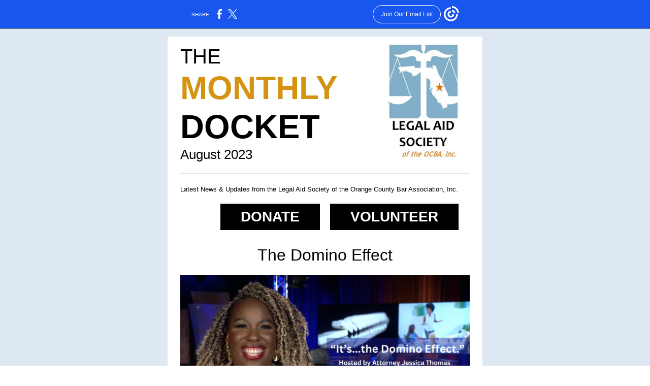

--- FILE ---
content_type: text/html; charset=utf-8
request_url: https://myemail.constantcontact.com/Latest-News---Updates-from-The-Legal-Aid-Society.html?soid=1137963473824&aid=G6cHd8IhIXo
body_size: 10370
content:
<!DOCTYPE html><html xmlns:fb="https://www.facebook.com/2008/fbml" lang="en-US"><head><meta property="og:title" content="Latest News &amp; Updates from The Legal Aid Society"><meta property="og:site_name" content="Legal Aid Society of the Orange County Bar Association, Inc."><meta property="og:type" content="article"><meta property="og:image" content="https://files.constantcontact.com/0ab98e3f801/9e8f3620-b217-41ed-9a21-0ce4bb60246f.png?rdr=true"><meta property="og:image" content="https://files.constantcontact.com/0ab98e3f801/248036ea-a187-4d30-a8d3-822771f4468b.png?rdr=true"><meta property="og:image" content="https://files.constantcontact.com/0ab98e3f801/bff17e13-a3bc-448f-8f75-6a1ad367cff8.png?rdr=true"><meta property="og:image" content="https://files.constantcontact.com/0ab98e3f801/bbd5765b-5f44-4745-a80e-bbfc2a42a794.png?rdr=true"><meta property="og:image" content="https://files.constantcontact.com/0ab98e3f801/04bf0f92-512c-4633-9a47-9ed7603e22d1.png?rdr=true"><meta property="og:image" content="https://files.constantcontact.com/0ab98e3f801/fcb4d1d3-56f0-411e-9790-6293351e9885.png?rdr=true"><meta property="og:image" content="https://files.constantcontact.com/0ab98e3f801/67b43226-890d-449d-8619-c63e799286f4.png?rdr=true"><meta property="og:image" content="https://files.constantcontact.com/0ab98e3f801/75dd944a-a1c1-4692-af0d-952ea08f2f1f.png?rdr=true"><meta property="og:image" content="https://files.constantcontact.com/0ab98e3f801/0d324102-2c7d-4bf7-8ba0-c3a677f8cfa0.png?rdr=true"><meta property="og:image" content="https://files.constantcontact.com/0ab98e3f801/d13415f9-2251-4e54-bc9a-fe4531495376.png?rdr=true"><meta property="og:image" content="https://files.constantcontact.com/0ab98e3f801/abd3597e-ea66-464a-a94e-968f880092c2.png?rdr=true"><meta property="og:image" content="https://files.constantcontact.com/0ab98e3f801/ca67e444-6c4d-47b1-a71c-9f446f3dc021.png?rdr=true"><meta property="og:image" content="https://files.constantcontact.com/0ab98e3f801/44d4ffa2-9d21-4759-a53a-6a28eac95f60.png?rdr=true"><meta property="og:image" content="https://imgssl.constantcontact.com/letters/images/1101116784221/S.gif"><meta property="og:image" content="https://imgssl.constantcontact.com/letters/images/1101116784221/S.gif"><meta property="og:image" content="https://imgssl.constantcontact.com/letters/images/1101116784221/S.gif"><meta property="og:image" content="https://imgssl.constantcontact.com/letters/images/1101116784221/S.gif"><meta property="og:image" content="https://imgssl.constantcontact.com/letters/images/1101116784221/S.gif"><meta property="og:image" content="https://imgssl.constantcontact.com/letters/images/1101116784221/S.gif"><meta property="og:image" content="https://imgssl.constantcontact.com/letters/images/1101116784221/S.gif"><meta property="og:image" content="https://imgssl.constantcontact.com/letters/images/1101116784221/S.gif"><meta property="og:image" content="https://imgssl.constantcontact.com/letters/images/1101116784221/S.gif"><meta property="og:image" content="https://imgssl.constantcontact.com/letters/images/CPE/SocialIcons/circles/circleColor_Facebook.png"><meta property="og:image" content="https://imgssl.constantcontact.com/letters/images/CPE/SocialIcons/circles/circleColor_Twitter.png"><meta property="og:image" content="https://imgssl.constantcontact.com/letters/images/CPE/SocialIcons/circles/circleColor_Instagram.png"><meta property="og:image" content="https://imgssl.constantcontact.com/letters/images/CPE/SocialIcons/circles/circleColor_LinkedIn.png"><meta property="og:image" content="https://imgssl.constantcontact.com/letters/images/CPE/SocialIcons/circles/circleColor_YouTube.png"><meta property="og:image" content="https://imgssl.constantcontact.com/letters/images/CTCTFooter/Logo_Blue_Orange_2022.png"><meta property="twitter:image" content="https://files.constantcontact.com/0ab98e3f801/9e8f3620-b217-41ed-9a21-0ce4bb60246f.png?rdr=true"><meta property="og:description" content="GALs Need Help, Too THE MONTHLY DOCK﻿ET August 2023 Latest News &amp; Updates from the Legal Aid Society of the Orange County Bar Association, Inc. DONATE VOLUNTEER   The Domino Effect The Domino Effect t">  <meta http-equiv="Content-Type" content="text/html; charset=utf-8"> <meta name="viewport" content="width=device-width, initial-scale=1, maximum-scale=1">   <style type="text/css" data-premailer="ignore"> 
@media only screen and (max-width:480px) { .footer-main-width { width: 100% !important; }  .footer-mobile-hidden { display: none !important; }  .footer-mobile-hidden { display: none !important; }  .footer-column { display: block !important; }  .footer-mobile-stack { display: block !important; }  .footer-mobile-stack-padding { padding-top: 3px; } } 
/* IE: correctly scale images with w/h attbs */ img { -ms-interpolation-mode: bicubic; } 
.layout { min-width: 100%; } 
table { table-layout: fixed; } .shell_outer-row { table-layout: auto; } 
/* Gmail/Web viewport fix */ u + .body .shell_outer-row { width: 640px; } 
@media screen {  @font-face { font-family: 'Libre Baskerville'; font-style: normal; font-weight: 400; src: local('Libre Baskerville'), local('LibreBaskerville-Regular'), url(https://fonts.gstatic.com/s/librebaskerville/v5/kmKnZrc3Hgbbcjq75U4uslyuy4kn0qNZaxMaC82U.woff2) format('woff2'); unicode-range: U+0000-00FF, U+0131, U+0152-0153, U+02C6, U+02DA, U+02DC, U+2000-206F, U+2074, U+20AC, U+2212, U+2215; }  @font-face { font-family: 'Raleway'; font-style: normal; font-weight: 400; src: local('Raleway'), local('Raleway-Regular'), url(https://fonts.gstatic.com/s/raleway/v12/1Ptug8zYS_SKggPNyC0IT4ttDfA.woff2) format('woff2'); unicode-range: U+0000-00FF, U+0131, U+0152-0153, U+02C6, U+02DA, U+02DC, U+2000-206F, U+2074, U+20AC, U+2212, U+2215; }  @font-face { font-family: 'Open Sans'; font-style: normal; font-weight: 400; src: local('Open Sans Regular'), local('OpenSans-Regular'), url(https://fonts.gstatic.com/s/opensans/v15/mem8YaGs126MiZpBA-UFVZ0bf8pkAg.woff2) format('woff2'); unicode-range: U+0000-00FF, U+0131, U+0152-0153, U+02C6, U+02DA, U+02DC, U+2000-206F, U+2074, U+20AC, U+2212, U+2215; }  @font-face { font-family: 'Dancing Script'; font-style: normal; font-weight: 400; src: local('Dancing Script Regular'), local('DancingScript-Regular'), url(https://fonts.gstatic.com/s/dancingscript/v9/If2RXTr6YS-zF4S-kcSWSVi_szLgiuEHiC4W.woff2) format('woff2'); unicode-range: U+0000-00FF, U+0131, U+0152-0153, U+02C6, U+02DA, U+02DC, U+2000-206F, U+2074, U+20AC, U+2212, U+2215; }  @font-face { font-family: 'Lobster Two'; font-style: normal; font-weight: 400; src: local('Lobster Two'), local('LobsterTwo'), url(https://fonts.gstatic.com/s/lobstertwo/v11/BngMUXZGTXPUvIoyV6yN5-fN5qWr4xCC.woff2) format('woff2'); unicode-range: U+0000-00FF, U+0131, U+0152-0153, U+02C6, U+02DA, U+02DC, U+2000-206F, U+2074, U+20AC, U+2212, U+2215; }  @font-face { font-family: 'Lato'; font-style: normal; font-weight: 400; src: local('Lato Regular'), local('Lato-Regular'), url(https://fonts.gstatic.com/s/lato/v14/S6uyw4BMUTPHjx4wXiWtFCc.woff2) format('woff2'); unicode-range: U+0000-00FF, U+0131, U+0152-0153, U+02C6, U+02DA, U+02DC, U+2000-206F, U+2074, U+20AC, U+2212, U+2215; }  @font-face { font-family: 'Bitter'; font-style: normal; font-weight: 400; src: local('Bitter Regular'), local('Bitter-Regular'), url(https://fonts.gstatic.com/s/bitter/v13/rax8HiqOu8IVPmn7f4xpLjpSmw.woff2) format('woff2'); unicode-range: U+0000-00FF, U+0131, U+0152-0153, U+02C6, U+02DA, U+02DC, U+2000-206F, U+2074, U+20AC, U+2212, U+2215; }  @font-face { font-family: 'Merriweather'; font-style: normal; font-weight: 400; src: local('Merriweather Regular'), local('Merriweather-Regular'), url(https://fonts.gstatic.com/s/merriweather/v19/u-440qyriQwlOrhSvowK_l5-fCZMdeX3rg.woff2) format('woff2'); unicode-range: U+0000-00FF, U+0131, U+0152-0153, U+02C6, U+02DA, U+02DC, U+2000-206F, U+2074, U+20AC, U+2212, U+2215; }  @font-face { font-family: 'Roboto'; font-style: normal; font-weight: 400; src: local('Roboto'), local('Roboto-Regular'), url(https://fonts.gstatic.com/s/roboto/v18/KFOmCnqEu92Fr1Mu4mxKKTU1Kg.woff2) format('woff2'); unicode-range: U+0000-00FF, U+0131, U+0152-0153, U+02C6, U+02DA, U+02DC, U+2000-206F, U+2074, U+20AC, U+2212, U+2215; }  }  /* LIST AND p STYLE OVERRIDES */ .text .text_content-cell p { margin: 0; padding: 0; margin-bottom: 0; } .text .text_content-cell ul, .text .text_content-cell ol { padding: 0; margin: 0 0 0 40px; } .text .text_content-cell li { padding: 0; margin: 0; /* line-height: 1.2; Remove after testing */ } /* Text Link Style Reset */ a { text-decoration: underline; } /* iOS: Autolink styles inherited */ a[x-apple-data-detectors] { text-decoration: underline !important; font-size: inherit !important; font-family: inherit !important; font-weight: inherit !important; line-height: inherit !important; color: inherit !important; } /* FF/Chrome: Smooth font rendering */ .text .text_content-cell { -webkit-font-smoothing: antialiased; -moz-osx-font-smoothing: grayscale; } 
</style> <!--[if gte mso 9]> <style id="ol-styles"> 
/* OUTLOOK-SPECIFIC STYLES */ li { text-indent: -1em; padding: 0; margin: 0; /* line-height: 1.2; Remove after testing */ } ul, ol { padding: 0; margin: 0 0 0 40px; } p { margin: 0; padding: 0; margin-bottom: 0; } 
</style> <![endif]-->  <style>@media only screen and (max-width:480px) {
.button_content-cell {
padding-top: 10px !important; padding-right: 20px !important; padding-bottom: 10px !important; padding-left: 20px !important;
}
.button_border-row .button_content-cell {
padding-top: 10px !important; padding-right: 20px !important; padding-bottom: 10px !important; padding-left: 20px !important;
}
.column .content-padding-horizontal {
padding-left: 20px !important; padding-right: 20px !important;
}
.layout .column .content-padding-horizontal .content-padding-horizontal {
padding-left: 0px !important; padding-right: 0px !important;
}
.layout .column .content-padding-horizontal .block-wrapper_border-row .content-padding-horizontal {
padding-left: 20px !important; padding-right: 20px !important;
}
.dataTable {
overflow: auto !important;
}
.dataTable .dataTable_content {
width: auto !important;
}
.image--mobile-scale .image_container img {
width: auto !important;
}
.image--mobile-center .image_container img {
margin-left: auto !important; margin-right: auto !important;
}
.layout-margin .layout-margin_cell {
padding: 0px 20px !important;
}
.layout-margin--uniform .layout-margin_cell {
padding: 20px 20px !important;
}
.scale {
width: 100% !important;
}
.stack {
display: block !important; box-sizing: border-box;
}
.hide {
display: none !important;
}
u + .body .shell_outer-row {
width: 100% !important;
}
.socialFollow_container {
text-align: center !important;
}
.text .text_content-cell {
font-size: 16px !important;
}
.text .text_content-cell h1 {
font-size: 24px !important;
}
.text .text_content-cell h2 {
font-size: 20px !important;
}
.text .text_content-cell h3 {
font-size: 20px !important;
}
.text--sectionHeading .text_content-cell {
font-size: 24px !important;
}
.text--heading .text_content-cell {
font-size: 24px !important;
}
.text--dataTable .text_content-cell .dataTable .dataTable_content-cell {
font-size: 14px !important;
}
.text--dataTable .text_content-cell .dataTable th.dataTable_content-cell {
font-size: px !important;
}
}
</style>
<title>Latest News &amp; Updates from The Legal Aid Society</title><script type="text/javascript">
var __plink_targets = {
"linkedin.post": "https://s.rs6.net/t?sid=1137963473824&e=G6cHd8IhIXo&c=4&r=1",
"addthis.share": "https://s.rs6.net/t?sid=1137963473824&e=G6cHd8IhIXo&c=5&r=1",
"facebook.like": "https://s.rs6.net/t?sid=1137963473824&e=G6cHd8IhIXo&c=2&r=0",
"twitter.tweet": "https://s.rs6.net/t?sid=1137963473824&e=G6cHd8IhIXo&c=3&r=1",
"x.tweet": "https://s.rs6.net/t?sid=1137963473824&e=G6cHd8IhIXo&c=3&r=1",
"facebook.share": "https://s.rs6.net/t?sid=1137963473824&e=G6cHd8IhIXo&c=1&r=1",
"facebook.send": "https://s.rs6.net/t?sid=1137963473824&e=G6cHd8IhIXo&c=6&r=0",
"permalink.view": "https://s.rs6.net/t?sid=1137963473824&e=G6cHd8IhIXo&c=0&r=0"
};
</script>
<script type="text/javascript" src="https://myemail-op.constantcontact.com/page/js/campaignPage.js?soid=a6gr5zdbb&visitorHost=https%3A%2F%2Fvisitor.constantcontact.com&pageName=Latest%20News%20%26%20Updates%20from%20The%20Legal%20Aid%20Society"></script>
</head> <body class="body template template--en-US" data-template-version="1.34.0" data-canonical-name="CPE-PT15413" lang="en-US" align="center" style="-ms-text-size-adjust: 100%; -webkit-text-size-adjust: 100%; min-width: 100%; width: 100%; margin: 0px; padding: 0px;"> <div id="preheader" style="color: transparent; display: none; font-size: 1px; line-height: 1px; max-height: 0px; max-width: 0px; opacity: 0; overflow: hidden;"><span data-entity-ref="preheader">GALs Need Help, Too</span></div> <div id="tracking-image" style="color: transparent; display: none; font-size: 1px; line-height: 1px; max-height: 0px; max-width: 0px; opacity: 0; overflow: hidden;"></div> <div class="shell" lang="en-US" style="background-color: #dee8f2;">    <table class="shell_panel-row" width="100%" border="0" cellpadding="0" cellspacing="0" style="background: #dee8f2 url('') repeat left top;" bgcolor="#dee8f2" background=""> <tbody><tr class=""> <td class="shell_panel-cell" style="" align="center" valign="top"> <table class="shell_width-row scale" style="width: 640px;" align="center" border="0" cellpadding="0" cellspacing="0"> <tbody><tr> <td class="shell_width-cell" style="padding: 15px 10px;" align="center" valign="top"> <table class="shell_content-row" width="100%" align="center" border="0" cellpadding="0" cellspacing="0"> <tbody><tr> <td class="shell_content-cell" style="background-color: #ffffff; padding: 0; border: 5px solid #ffffff;" align="center" valign="top" bgcolor="#ffffff"> <table class="layout layout--2-column" style="table-layout: fixed;" width="100%" border="0" cellpadding="0" cellspacing="0"> <tbody><tr> <td class="column column--1 scale stack" style="width: 65%;" align="center" valign="top">
<table class="text text--article text--padding-vertical" width="100%" border="0" cellpadding="0" cellspacing="0" style="table-layout: fixed;"> <tbody><tr> <td class="text_content-cell content-padding-horizontal" style="text-align: left; font-family: Arial,Verdana,Helvetica,sans-serif; color: #403F42; font-size: 12px; line-height: 1.2; display: block; word-wrap: break-word; padding: 10px 10px 10px 20px;" align="left" valign="top">
<h1 style="text-align: left; font-family: Arial,Verdana,Helvetica,sans-serif; color: #717a80; font-size: 24px; font-weight: bold; margin: 0;" align="left"><span style="font-size: 40px; color: rgb(0, 0, 0); font-weight: normal;">THE</span></h1>
<h1 style="text-align: left; font-family: Arial,Verdana,Helvetica,sans-serif; color: #717a80; font-size: 24px; font-weight: bold; margin: 0;" align="left">
<span style="font-size: 64px; color: rgb(212, 148, 18);">MONTHLY </span><span style="color: rgb(0, 0, 0); font-size: 49px;"> </span><span style="color: rgb(0, 0, 0); font-size: 65px;">DOCK﻿ET</span>
</h1>
<h3 style="font-family: Arial,Verdana,Helvetica,sans-serif; color: #717a80; font-size: 16px; font-weight: bold; margin: 0;"><span style="font-size: 26px; color: rgb(0, 0, 0); font-family: Arial, Verdana, Helvetica, sans-serif; font-weight: normal;">August 2023</span></h3>
</td> </tr> </tbody></table> </td>  <td class="column column--2 scale stack" style="width: 35%;" align="center" valign="top">
<table class="image image--padding-vertical image--mobile-scale image--mobile-center" width="100%" border="0" cellpadding="0" cellspacing="0"> <tbody><tr> <td class="image_container content-padding-horizontal" align="center" valign="top" style="padding: 10px 20px 10px 10px;"> <img data-image-content="" class="image_content" width="138" src="https://files.constantcontact.com/0ab98e3f801/9e8f3620-b217-41ed-9a21-0ce4bb60246f.png?rdr=true" alt="" style="display: block; height: auto; max-width: 100%;"> </td> </tr> </tbody></table> </td> </tr> </tbody></table> <table class="layout layout--1-column" style="table-layout: fixed;" width="100%" border="0" cellpadding="0" cellspacing="0"> <tbody><tr> <td class="column column--1 scale stack" style="width: 100%;" align="center" valign="top">
<table class="divider" width="100%" cellpadding="0" cellspacing="0" border="0"> <tbody><tr> <td class="divider_container content-padding-horizontal" style="padding: 10px 20px;" width="100%" align="center" valign="top"> <table class="divider_content-row" style="height: 1px; width: 100%;" cellpadding="0" cellspacing="0" border="0"> <tbody><tr> <td class="divider_content-cell" style="padding-bottom: 2px; height: 1px; line-height: 1px; background-color: #dee8f2; border-bottom-width: 0px;" height="1" align="center" bgcolor="#dee8f2"> <img alt="" width="5" height="1" border="0" hspace="0" vspace="0" src="https://imgssl.constantcontact.com/letters/images/1101116784221/S.gif" style="display: block; height: 1px; width: 5px;"> </td> </tr> </tbody></table> </td> </tr> </tbody></table> </td> </tr> </tbody></table> <table class="layout layout--1-column" style="table-layout: fixed;" width="100%" border="0" cellpadding="0" cellspacing="0"> <tbody><tr> <td class="column column--1 scale stack" style="width: 100%;" align="center" valign="top">
<table class="text text--padding-vertical" width="100%" border="0" cellpadding="0" cellspacing="0" style="table-layout: fixed;"> <tbody><tr> <td class="text_content-cell content-padding-horizontal" style="text-align: left; font-family: Arial,Verdana,Helvetica,sans-serif; color: #403F42; font-size: 15px; line-height: 1.2; display: block; word-wrap: break-word; padding: 10px 20px;" align="left" valign="top"><p style="margin: 0;"><span style="font-size: 13px; color: rgb(0, 0, 0); font-family: Helvetica, Arial, sans-serif;">Latest News &amp; Updates from the Legal Aid Society of the Orange County Bar Association, Inc.</span></p></td> </tr> </tbody></table> </td> </tr> </tbody></table> <table class="layout layout--2-column" style="table-layout: fixed;" width="100%" border="0" cellpadding="0" cellspacing="0"> <tbody><tr> <td class="column column--1 scale stack" style="width: 50%;" align="center" valign="top"> <table class="button button--padding-vertical" width="100%" border="0" cellpadding="0" cellspacing="0" style="table-layout: fixed;"> <tbody><tr> <td class="button_container content-padding-horizontal" align="right" style="padding: 10px 10px 10px 20px;">    <table class="button_content-row" style="background-color: #000000; width: inherit; border-radius: 0px; border-spacing: 0; border: none;" border="0" cellpadding="0" cellspacing="0" bgcolor="#000000"> <tbody><tr> <td class="button_content-cell" style="padding: 10px 40px;" align="center"> <a class="button_link" href="https://www.legalaidocba.org/ways-to-help/donate-today/" data-trackable="true" style="font-size: 28px; font-weight: bold; color: #FFFFFF; font-family: Arial,Verdana,Helvetica,sans-serif; word-wrap: break-word; text-decoration: none;">DONATE</a> </td> </tr> </tbody></table>    </td> </tr> </tbody></table>   </td>  <td class="column column--2 scale stack" style="width: 50%;" align="center" valign="top"> <table class="button button--padding-vertical" width="100%" border="0" cellpadding="0" cellspacing="0" style="table-layout: fixed;"> <tbody><tr> <td class="button_container content-padding-horizontal" align="left" style="padding: 10px 20px 10px 10px;">    <table class="button_content-row" style="background-color: #000000; width: inherit; border-radius: 0px; border-spacing: 0; border: none;" border="0" cellpadding="0" cellspacing="0" bgcolor="#000000"> <tbody><tr> <td class="button_content-cell" style="padding: 10px 40px;" align="center"> <a class="button_link" href="https://www.legalaidocba.org/ways-to-help/volunteer/" data-trackable="true" style="font-size: 28px; font-weight: bold; color: #FFFFFF; font-family: Arial,Verdana,Helvetica,sans-serif; word-wrap: break-word; text-decoration: none;">VOLUNTEER</a> </td> </tr> </tbody></table>    </td> </tr> </tbody></table>   </td> </tr> </tbody></table> <table class="layout layout--1-column" style="table-layout: fixed;" width="100%" border="0" cellpadding="0" cellspacing="0"> <tbody><tr> <td class="column column--1 scale stack" style="width: 100%;" align="center" valign="top"><div class="spacer" style="line-height: 10px; height: 10px;"> </div></td> </tr> </tbody></table> <table class="layout layout--1-column" style="table-layout: fixed;" width="100%" border="0" cellpadding="0" cellspacing="0"> <tbody><tr> <td class="column column--1 scale stack" style="width: 100%;" align="center" valign="top">
<table class="text text--padding-vertical" width="100%" border="0" cellpadding="0" cellspacing="0" style="table-layout: fixed;"> <tbody><tr> <td class="text_content-cell content-padding-horizontal" style="text-align: left; font-family: Arial,Verdana,Helvetica,sans-serif; color: #403F42; font-size: 15px; line-height: 1.2; display: block; word-wrap: break-word; padding: 10px 20px;" align="left" valign="top"><p style="text-align: center; margin: 0;" align="center"><span style="font-size: 32px; color: rgb(0, 0, 0); font-family: Helvetica, Arial, sans-serif;">The Domino Effect</span></p></td> </tr> </tbody></table> </td> </tr> </tbody></table> <table class="layout layout--1-column" style="table-layout: fixed;" width="100%" border="0" cellpadding="0" cellspacing="0"> <tbody><tr> <td class="column column--1 scale stack" style="width: 100%;" align="center" valign="top">
<table class="image image--padding-vertical image--mobile-scale image--mobile-center" width="100%" border="0" cellpadding="0" cellspacing="0"> <tbody><tr> <td class="image_container content-padding-horizontal" align="center" valign="top" style="padding: 10px 20px;"> <img data-image-content="" class="image_content" width="570" src="https://files.constantcontact.com/0ab98e3f801/248036ea-a187-4d30-a8d3-822771f4468b.png?rdr=true" alt="" style="display: block; height: auto; max-width: 100%;"> </td> </tr> </tbody></table> </td> </tr> </tbody></table> <table class="layout layout--1-column" style="table-layout: fixed;" width="100%" border="0" cellpadding="0" cellspacing="0"> <tbody><tr> <td class="column column--1 scale stack" style="width: 100%;" align="center" valign="top">
<table class="text text--padding-vertical" width="100%" border="0" cellpadding="0" cellspacing="0" style="table-layout: fixed;"> <tbody><tr> <td class="text_content-cell content-padding-horizontal" style="line-height: 1.2; text-align: left; font-family: Arial,Verdana,Helvetica,sans-serif; color: #403F42; font-size: 15px; display: block; word-wrap: break-word; padding: 10px 20px;" align="left" valign="top"><p style="margin: 0;"><span style="font-size: 14px;">The Domino Effect television series was created to inform the Orange County community of updates and resources available to help them combat civil legal issues. Our host, Jessica Thomas, sits with Legal Aid Society staff, attorneys, community partners, and other important members of our community to discuss various topics regarding housing, human trafficking, consumer debt, elder law, veterans’ affairs, and more. The show airs quarterly throughout the year on Orange TV channels (Channel 488 on Spectrum (formerly Bright House), Channel 9 on Comcast, 1081 CenturyLink Prism TV, 10.2 Digital Over the Air). All episodes are also available on Orange TV’s YouTube channel for public viewing.&nbsp;Click the link below to watch!</span></p></td> </tr> </tbody></table> </td> </tr> </tbody></table> <table class="layout layout--1-column" style="table-layout: fixed;" width="100%" border="0" cellpadding="0" cellspacing="0"> <tbody><tr> <td class="column column--1 scale stack" style="width: 100%;" align="center" valign="top"> <table class="button button--padding-vertical" width="100%" border="0" cellpadding="0" cellspacing="0" style="table-layout: fixed;"> <tbody><tr> <td class="button_container content-padding-horizontal" align="center" style="padding: 10px 20px;">    <table class="button_content-row" style="background-color: #0324f6; width: inherit; border-radius: 0px; border-spacing: 0; border: none;" border="0" cellpadding="0" cellspacing="0" bgcolor="#0324f6"> <tbody><tr> <td class="button_content-cell" style="padding: 10px 40px;" align="center"> <a class="button_link" href="https://www.youtube.com/playlist?list=PLi7Im5lztEwRcTiTpQpUk5Sw2XOt94Kfb" data-trackable="true" style="color: #FFFFFF; font-family: Arial,Verdana,Helvetica,sans-serif; font-size: 14px; word-wrap: break-word; text-decoration: none;">Click Here for All Episodes</a> </td> </tr> </tbody></table>    </td> </tr> </tbody></table>   </td> </tr> </tbody></table> <table class="layout layout--1-column" style="table-layout: fixed;" width="100%" border="0" cellpadding="0" cellspacing="0"> <tbody><tr> <td class="column column--1 scale stack" style="width: 100%;" align="center" valign="top">
<table class="image image--padding-vertical image--mobile-scale image--mobile-center" width="100%" border="0" cellpadding="0" cellspacing="0"> <tbody><tr> <td class="image_container content-padding-horizontal" align="center" valign="top" style="padding: 10px 20px;"> <img data-image-content="" class="image_content" width="570" src="https://files.constantcontact.com/0ab98e3f801/bff17e13-a3bc-448f-8f75-6a1ad367cff8.png?rdr=true" alt="" style="display: block; height: auto; max-width: 100%;"> </td> </tr> </tbody></table> </td> </tr> </tbody></table> <table class="layout layout--1-column" style="table-layout: fixed;" width="100%" border="0" cellpadding="0" cellspacing="0"> <tbody><tr> <td class="column column--1 scale stack" style="width: 100%;" align="center" valign="top">
<table class="divider" width="100%" cellpadding="0" cellspacing="0" border="0"> <tbody><tr> <td class="divider_container content-padding-horizontal" style="padding: 10px 20px;" width="100%" align="center" valign="top"> <table class="divider_content-row" style="height: 1px; width: 100%;" cellpadding="0" cellspacing="0" border="0"> <tbody><tr> <td class="divider_content-cell" style="padding-bottom: 2px; height: 1px; line-height: 1px; background-color: #dee8f2; border-bottom-width: 0px;" height="1" align="center" bgcolor="#dee8f2"> <img alt="" width="5" height="1" border="0" hspace="0" vspace="0" src="https://imgssl.constantcontact.com/letters/images/1101116784221/S.gif" style="display: block; height: 1px; width: 5px;"> </td> </tr> </tbody></table> </td> </tr> </tbody></table> </td> </tr> </tbody></table> <table class="layout layout--1-column" style="table-layout: fixed;" width="100%" border="0" cellpadding="0" cellspacing="0"> <tbody><tr> <td class="column column--1 scale stack" style="width: 100%;" align="center" valign="top">
<table class="text text--padding-vertical" width="100%" border="0" cellpadding="0" cellspacing="0" style="table-layout: fixed;"> <tbody><tr> <td class="text_content-cell content-padding-horizontal" style="text-align: left; font-family: Arial,Verdana,Helvetica,sans-serif; color: #403F42; font-size: 15px; line-height: 1.2; display: block; word-wrap: break-word; padding: 10px 20px;" align="left" valign="top">
<p style="text-align: center; margin: 0;" align="center"><span style="font-size: 32px; color: rgb(0, 0, 0); font-family: Helvetica, Arial, sans-serif;">GALs Need Help, Too</span></p>
<p style="text-align: center; margin: 0;" align="center"><span style="color: rgb(0, 0, 0); font-family: Georgia, &quot;Times New Roman&quot;, Times, serif;">Why You Should Volunteer to be a Child Advocate</span></p>
</td> </tr> </tbody></table> </td> </tr> </tbody></table> <table class="layout-margin" style="" width="100%" border="0" cellpadding="0" cellspacing="0"> <tbody><tr> <td class="layout-margin_cell" style="padding: 0px 20px;" align="center" valign="top"> <table class="layout-border layout-border--solid" style="" width="100%" border="0" cellpadding="0" cellspacing="0"> <tbody><tr> <td class="layout-border_cell" style="background-color: #ffffff; padding: 2px;" align="center" valign="top" bgcolor="#ffffff">
<table class="layout layout--2-column" style="table-layout: fixed; background-color: #ffffff;" width="100%" border="0" cellpadding="0" cellspacing="0" bgcolor="#ffffff"> <tbody><tr> <td class="column column--1 scale stack" style="width: 45%;" align="center" valign="top">
<table class="image image--padding-vertical image--mobile-scale image--mobile-center" width="100%" border="0" cellpadding="0" cellspacing="0"> <tbody><tr> <td class="image_container content-padding-horizontal" align="center" valign="top" style="padding: 10px 10px 10px 20px;"> <img data-image-content="" class="image_content" width="166" src="https://files.constantcontact.com/0ab98e3f801/bbd5765b-5f44-4745-a80e-bbfc2a42a794.png?rdr=true" alt="" style="display: block; height: auto; max-width: 100%;"> </td> </tr> </tbody></table> </td>  <td class="column column--2 scale stack" style="width: 55%;" align="center" valign="top">
<table class="text text--article text--padding-vertical" width="100%" border="0" cellpadding="0" cellspacing="0" style="table-layout: fixed;"> <tbody><tr> <td class="text_content-cell content-padding-horizontal" style="text-align: left; font-family: Arial,Verdana,Helvetica,sans-serif; color: #403F42; font-size: 12px; line-height: 1.2; display: block; word-wrap: break-word; padding: 10px 20px 10px 10px;" align="left" valign="top"><p style="margin: 0;"><span style="font-size: 13px;">   </span><span style="font-size: 13px; color: rgb(32, 33, 36);"> The children that we help here at Legal Aid have experienced some of the most horrific events that no child should ever have to endure. From neglect to different forms of abuse, they've been left with scars that could last a lifetime. While some children are excited to return to school to reunite with friends and classmates, others are more excited to escape the horrors faced at home. Children deserve safety, and their innocence should remain pure regardless of their circumstances.</span></p></td> </tr> </tbody></table> </td> </tr> </tbody></table> </td> </tr> </tbody></table>  </td> </tr> </tbody></table> <table class="layout layout--2-column" style="table-layout: fixed;" width="100%" border="0" cellpadding="0" cellspacing="0"> <tbody><tr> <td class="column column--1 scale stack" style="width: 65%;" align="center" valign="top">
<table class="text text--article text--padding-vertical" width="100%" border="0" cellpadding="0" cellspacing="0" style="table-layout: fixed;"> <tbody><tr> <td class="text_content-cell content-padding-horizontal" style="text-align: left; font-family: Arial,Verdana,Helvetica,sans-serif; color: #403F42; font-size: 12px; line-height: 1.2; display: block; word-wrap: break-word; padding: 10px 10px 10px 20px;" align="left" valign="top"><p style="margin: 0;"><span style="color: rgb(37, 37, 37); font-size: 13px;">Thanks to the Guardian ad Litem program (GAL), we've managed to help hundreds of children find new homes, providing them with the help and stability they desperately need. Orange County attorneys have independently provided GAL services for abused, abandoned, and neglected children on a pro bono basis since the early 1970s. Soon after, it was decided that the Legal Aid Society would serve as the administrative agency for the GAL Program in Orange County, and through the efforts of our local Florida Bar members, we would appoint attorneys to serve as GALs. However, you don't necessarily have to be a legal expert to help neglected and abused children.</span></p></td> </tr> </tbody></table> </td>  <td class="column column--2 scale stack" style="width: 35%;" align="center" valign="top">
<table class="image image--padding-vertical image--mobile-scale image--mobile-center" width="100%" border="0" cellpadding="0" cellspacing="0"> <tbody><tr> <td class="image_container content-padding-horizontal" align="center" valign="top" style="padding: 10px 20px 10px 10px;"> <img data-image-content="" class="image_content" width="184" src="https://files.constantcontact.com/0ab98e3f801/04bf0f92-512c-4633-9a47-9ed7603e22d1.png?rdr=true" alt="" style="display: block; height: auto; max-width: 100%;"> </td> </tr> </tbody></table> </td> </tr> </tbody></table> <table class="layout layout--1-column" style="table-layout: fixed;" width="100%" border="0" cellpadding="0" cellspacing="0"> <tbody><tr> <td class="column column--1 scale stack" style="width: 100%;" align="center" valign="top">
<table class="text text--padding-vertical" width="100%" border="0" cellpadding="0" cellspacing="0" style="table-layout: fixed;"> <tbody><tr> <td class="text_content-cell content-padding-horizontal" style="text-align: left; font-family: Arial,Verdana,Helvetica,sans-serif; color: #403F42; font-size: 15px; line-height: 1.2; display: block; word-wrap: break-word; padding: 10px 20px;" align="left" valign="top">
<p style="margin: 0;"><span style="color: rgb(37, 37, 37); font-size: 13px;">As a Volunteer Advocate for Children (VAC), you will train with a GAL attorney and meet with dependent children to provide additional support. One of the greatest needs for a child is consistency, and through this volunteer program, you can provide this to at least one child. As a VAC, you will relay valuable information to Guardians ad Litem, who in turn advocate for the best interests of these deserving children in and out of court. You will work with the attorney GALs to gather records, interview witnesses, meet the child, and monitor that child’s progress as well as the court’s orders.</span></p>
<p style="margin: 0;"><span style="color: rgb(37, 37, 37); font-size: 13px;">&nbsp;</span></p>
<p style="margin: 0;"><span style="color: rgb(37, 37, 37); font-size: 13px;">Our volunteers have been able to change the lives of many children, sometimes with the simplest acts of kindness. There are children who've struggled to obtain basic necessities such as new clothes, socks, and shoes. Our VACs have been able to buy these things and more, especially when the new school year comes around. Some children haven't had the opportunity to celebrate a birthday or receive a birthday gift. Our VACs have granted birthday wishes for children who will remember those special moments for the rest of their lives. All the little joys of childhood that we once experienced can be given to a child through our volunteer service. Becoming a VAC can not only change the life of one child, but yours as well. As an advocate for a child who has been neglected or abused, you can help give them a second chance because their life matters. For more information on how you can become a VAC, call 407-841-8310 or visit our website at </span><a href="https://www.legalaidocba.org/guardian-ad-litem-home/vac-resources/" target="_blank" style="color: rgb(37, 37, 37); font-size: 13px; font-weight: normal; text-decoration: underline; font-style: normal;">www.legalaidocba.org</a><span style="font-size: 13px;">.</span></p>
</td> </tr> </tbody></table> </td> </tr> </tbody></table> <table class="layout layout--1-column" style="table-layout: fixed;" width="100%" border="0" cellpadding="0" cellspacing="0"> <tbody><tr> <td class="column column--1 scale stack" style="width: 100%;" align="center" valign="top">
<table class="divider" width="100%" cellpadding="0" cellspacing="0" border="0"> <tbody><tr> <td class="divider_container content-padding-horizontal" style="padding: 9px 20px 11px;" width="100%" align="center" valign="top"> <table class="divider_content-row" style="height: 1px; width: 100%;" cellpadding="0" cellspacing="0" border="0"> <tbody><tr> <td class="divider_content-cell" style="padding-bottom: 2px; height: 1px; line-height: 1px; background-color: #dee8f2; border-bottom-width: 0px;" height="1" align="center" bgcolor="#dee8f2"> <img alt="" width="5" height="1" border="0" hspace="0" vspace="0" src="https://imgssl.constantcontact.com/letters/images/1101116784221/S.gif" style="display: block; height: 1px; width: 5px;"> </td> </tr> </tbody></table> </td> </tr> </tbody></table> </td> </tr> </tbody></table> <table class="layout layout--1-column" style="table-layout: fixed;" width="100%" border="0" cellpadding="0" cellspacing="0"> <tbody><tr> <td class="column column--1 scale stack" style="width: 100%;" align="center" valign="top">
<table class="text text--padding-vertical" width="100%" border="0" cellpadding="0" cellspacing="0" style="table-layout: fixed;"> <tbody><tr> <td class="text_content-cell content-padding-horizontal" style="text-align: left; font-family: Arial,Verdana,Helvetica,sans-serif; color: #403F42; font-size: 15px; line-height: 1.2; display: block; word-wrap: break-word; padding: 10px 20px;" align="left" valign="top"><p style="text-align: center; margin: 0;" align="center"><span style="font-size: 32px; color: rgb(0, 0, 0); font-family: Helvetica, Arial, sans-serif;">Have you registered yet?</span></p></td> </tr> </tbody></table> </td> </tr> </tbody></table> <table class="layout layout--1-column" style="table-layout: fixed;" width="100%" border="0" cellpadding="0" cellspacing="0"> <tbody><tr> <td class="column column--1 scale stack" style="width: 100%;" align="center" valign="top">
<table class="image image--padding-vertical image--mobile-scale image--mobile-center" width="100%" border="0" cellpadding="0" cellspacing="0"> <tbody><tr> <td class="image_container content-padding-horizontal" align="center" valign="top" style="padding: 10px 20px;"> <a href="https://linktr.ee/breakfastoc" data-trackable="true"><img data-image-content="" class="image_content" width="570" src="https://files.constantcontact.com/0ab98e3f801/fcb4d1d3-56f0-411e-9790-6293351e9885.png?rdr=true" alt="" style="display: block; height: auto; max-width: 100%;"></a> </td> </tr> </tbody></table> </td> </tr> </tbody></table> <table class="layout layout--1-column" style="table-layout: fixed;" width="100%" border="0" cellpadding="0" cellspacing="0"> <tbody><tr> <td class="column column--1 scale stack" style="width: 100%;" align="center" valign="top">
<table class="text text--padding-vertical" width="100%" border="0" cellpadding="0" cellspacing="0" style="table-layout: fixed;"> <tbody><tr> <td class="text_content-cell content-padding-horizontal" style="text-align: left; font-family: Arial,Verdana,Helvetica,sans-serif; color: #403F42; font-size: 15px; line-height: 1.2; display: block; word-wrap: break-word; padding: 10px 20px;" align="left" valign="top">
<p style="margin: 0;"><span style="font-size: 14px; color: rgb(0, 0, 0);">Thursday, November 16, the BOC is back! The Breakfast of Champions Fundraising virtual event provides a platform for our staff, government officials, community partners and our brave former clients to join and share encouraging stories of triumph and perseverance. We invite you to register this year and discover all the ways in which our organization impacts the community.</span></p>
<p style="margin: 0;"><br></p>
<p style="margin: 0;"><span style="font-size: 14px; color: rgb(0, 0, 0);">The Legal Aid Society relies heavily on the generous contributions of its supporters. Your attendance and donations will allow us to continue providing quality legal services to Orange County's residents including low-income families, abused and neglected children, veterans, seniors, and other vulnerable groups. </span></p>
<p style="margin: 0;"><br></p>
<p style="margin: 0;"><span style="font-size: 14px; color: rgb(0, 0, 0);">If you're interested in sponsoring this event and need more information, please contact Donna Haynes 772-812-5175 |&nbsp;</span><a href="mailto:dhaynes@legalaidocba.org" target="_blank" style="font-size: 14px; color: rgb(0, 0, 0); font-weight: bold; text-decoration: underline; font-style: normal;">dhaynes@legalaidocba.org</a><span style="font-size: 14px; color: rgb(0, 0, 0);">. We look forward to presenting yet another triumphant event and look forward to seeing you there. Don't forget to register!</span></p>
</td> </tr> </tbody></table> </td> </tr> </tbody></table> <table class="layout layout--1-column" style="table-layout: fixed;" width="100%" border="0" cellpadding="0" cellspacing="0"> <tbody><tr> <td class="column column--1 scale stack" style="width: 50%;" align="center" valign="top"> <table class="button button--padding-vertical" width="100%" border="0" cellpadding="0" cellspacing="0" style="table-layout: fixed;"> <tbody><tr> <td class="button_container content-padding-horizontal" align="center" style="padding: 10px 20px;">    <table class="button_content-row" style="width: inherit; border-radius: 0px; border-spacing: 0; background-color: #000000; border: none;" border="0" cellpadding="0" cellspacing="0" bgcolor="#000000"> <tbody><tr> <td class="button_content-cell" style="padding: 10px 40px;" align="center"> <a class="button_link" href="https://www.eventbrite.com/e/the-16th-annual-breakfast-of-champions-tickets-607457731427?utm-campaign=social&amp;utm-content=attendeeshare&amp;utm-medium=discovery&amp;utm-term=listing&amp;utm-source=cp&amp;aff=escb" data-trackable="true" style="color: #FFFFFF; font-family: Arial,Verdana,Helvetica,sans-serif; font-size: 14px; word-wrap: break-word; text-decoration: none;">Register</a> </td> </tr> </tbody></table>    </td> </tr> </tbody></table>   </td>  <td class="column column--1 scale stack" style="width: 50%;" align="center" valign="top"> <table class="button button--padding-vertical" width="100%" border="0" cellpadding="0" cellspacing="0" style="table-layout: fixed;"> <tbody><tr> <td class="button_container content-padding-horizontal" align="center" style="padding: 10px 20px;">    <table class="button_content-row" style="width: inherit; border-radius: 0px; border-spacing: 0; background-color: #000000; border: none;" border="0" cellpadding="0" cellspacing="0" bgcolor="#000000"> <tbody><tr> <td class="button_content-cell" style="padding: 10px 40px;" align="center"> <a class="button_link" href="https://secure.acceptiva.com/?cst=m2YRZk" data-trackable="true" style="color: #FFFFFF; font-family: Arial,Verdana,Helvetica,sans-serif; font-size: 14px; word-wrap: break-word; text-decoration: none;">Donate</a> </td> </tr> </tbody></table>    </td> </tr> </tbody></table>   </td> </tr> </tbody></table> <table class="layout layout--1-column" style="table-layout: fixed;" width="100%" border="0" cellpadding="0" cellspacing="0"> <tbody><tr> <td class="column column--1 scale stack" style="width: 100%;" align="center" valign="top">
<table class="text text--padding-vertical" width="100%" border="0" cellpadding="0" cellspacing="0" style="table-layout: fixed;"> <tbody><tr> <td class="text_content-cell content-padding-horizontal" style="text-align: left; font-family: Arial,Verdana,Helvetica,sans-serif; color: #403F42; font-size: 15px; line-height: 1.2; display: block; word-wrap: break-word; padding: 10px 20px;" align="left" valign="top"><p style="margin: 0;"><span style="font-size: 18px; color: rgb(0, 0, 0); font-family: Helvetica, Arial, sans-serif;">Are you interested in becoming a sponsor? See details below.</span></p></td> </tr> </tbody></table> </td> </tr> </tbody></table> <table class="layout layout--1-column" style="table-layout: fixed;" width="100%" border="0" cellpadding="0" cellspacing="0"> <tbody><tr> <td class="column column--1 scale stack" style="width: 100%;" align="center" valign="top">
<table class="image image--padding-vertical image--mobile-scale image--mobile-center" width="100%" border="0" cellpadding="0" cellspacing="0"> <tbody><tr> <td class="image_container content-padding-horizontal" align="center" valign="top" style="padding: 10px 20px;"> <a href="https://linktr.ee/breakfastoc" data-trackable="true"><img data-image-content="" class="image_content" width="428" src="https://files.constantcontact.com/0ab98e3f801/67b43226-890d-449d-8619-c63e799286f4.png?rdr=true" alt="" style="display: block; height: auto; max-width: 100%;"></a> </td> </tr> </tbody></table> </td> </tr> </tbody></table> <table class="layout layout--1-column" style="table-layout: fixed;" width="100%" border="0" cellpadding="0" cellspacing="0"> <tbody><tr> <td class="column column--1 scale stack" style="width: 100%;" align="center" valign="top">
<table class="image image--padding-vertical image--mobile-scale image--mobile-center" width="100%" border="0" cellpadding="0" cellspacing="0"> <tbody><tr> <td class="image_container content-padding-horizontal" align="center" valign="top" style="padding: 10px 20px;"> <img data-image-content="" class="image_content" width="418" src="https://files.constantcontact.com/0ab98e3f801/75dd944a-a1c1-4692-af0d-952ea08f2f1f.png?rdr=true" alt="" style="display: block; height: auto; max-width: 100%;"> </td> </tr> </tbody></table> </td> </tr> </tbody></table> <table class="layout layout--1-column" style="table-layout: fixed;" width="100%" border="0" cellpadding="0" cellspacing="0"> <tbody><tr> <td class="column column--1 scale stack" style="width: 100%;" align="center" valign="top">
<table class="divider" width="100%" cellpadding="0" cellspacing="0" border="0"> <tbody><tr> <td class="divider_container" style="padding-top: 9px; padding-bottom: 9px;" width="100%" align="center" valign="top"> <table class="divider_content-row" style="width: 94%; height: 1px;" cellpadding="0" cellspacing="0" border="0"> <tbody><tr> <td class="divider_content-cell" style="padding-bottom: 2px; height: 1px; line-height: 1px; background-color: #dee8f2; border-bottom-width: 0px;" height="1" align="center" bgcolor="#dee8f2"> <img alt="" width="5" height="1" border="0" hspace="0" vspace="0" src="https://imgssl.constantcontact.com/letters/images/1101116784221/S.gif" style="display: block; height: 1px; width: 5px;"> </td> </tr> </tbody></table> </td> </tr> </tbody></table> </td> </tr> </tbody></table> <table class="layout layout--1-column" style="table-layout: fixed;" width="100%" border="0" cellpadding="0" cellspacing="0"> <tbody><tr> <td class="column column--1 scale stack" style="width: 100%;" align="center" valign="top">
<table class="text text--padding-vertical" width="100%" border="0" cellpadding="0" cellspacing="0" style="table-layout: fixed;"> <tbody><tr> <td class="text_content-cell content-padding-horizontal" style="text-align: left; font-family: Arial,Verdana,Helvetica,sans-serif; color: #403F42; font-size: 15px; line-height: 1.2; display: block; word-wrap: break-word; padding: 10px 20px;" align="left" valign="top">
<p style="text-align: center; margin: 0;" align="center"><span style="font-size: 28px; color: rgb(0, 0, 0); font-weight: normal; font-family: Helvetica, Arial, sans-serif;">Community Outreach</span></p>
<p style="text-align: center; margin: 0;" align="center"><span style="color: rgb(0, 0, 0); font-family: Georgia, &quot;Times New Roman&quot;, Times, serif;">Here's where you can find us!</span></p>
</td> </tr> </tbody></table> </td> </tr> </tbody></table> <table class="layout layout--1-column" style="table-layout: fixed;" width="100%" border="0" cellpadding="0" cellspacing="0"> <tbody><tr> <td class="column column--1 scale stack" style="width: 100%;" align="center" valign="top">
<table class="image image--padding-vertical image--mobile-scale image--mobile-center" width="100%" border="0" cellpadding="0" cellspacing="0"> <tbody><tr> <td class="image_container content-padding-horizontal" align="center" valign="top" style="padding: 10px 20px;"> <img data-image-content="" class="image_content" width="506" src="https://files.constantcontact.com/0ab98e3f801/0d324102-2c7d-4bf7-8ba0-c3a677f8cfa0.png?rdr=true" alt="" style="display: block; height: auto; max-width: 100%;"> </td> </tr> </tbody></table> <table class="text text--padding-vertical" width="100%" border="0" cellpadding="0" cellspacing="0" style="table-layout: fixed;"> <tbody><tr> <td class="text_content-cell content-padding-horizontal" style="text-align: left; font-family: Arial,Verdana,Helvetica,sans-serif; color: #403F42; font-size: 15px; line-height: 1.2; display: block; word-wrap: break-word; padding: 10px 20px;" align="left" valign="top">
<p style="margin: 0;"><span style="font-size: 14px;">Throughout the year, the Legal Aid Society attends multiple events in the community to encourage and educate people about the services we provide to people in need. Make sure to visit our website at </span><a href="https://www.legalaidocba.org/" target="_blank" style="font-size: 14px; color: #48a199; font-weight: normal; text-decoration: underline; font-style: normal;">www.legalaidocba.org</a><span style="font-size: 14px;"> to find out more about our community outreach events.</span></p>
<p style="text-align: center; margin: 0;" align="center"><span style="font-size: 14px;">Upcoming Event(s):</span></p>
<p style="margin: 0;"><br></p>
<p style="margin: 0;"><span style="font-size: 14px;">On </span><span style="font-weight: bold; font-size: 14px;">Saturday, September 16, 2023 from 11:00 a.m. - 3:00 p.m</span><span style="font-size: 14px;">., you can find our table at the 2nd Chance Resource Fair &amp; Workshop!. This event will be held at the Northwest Community Center located at 3955 Judge Dr., Orlando, FL 32808.</span></p>
</td> </tr> </tbody></table> </td> </tr> </tbody></table> <table class="layout layout--1-column" style="table-layout: fixed;" width="100%" border="0" cellpadding="0" cellspacing="0"> <tbody><tr> <td class="column column--1 scale stack" style="width: 100%;" align="center" valign="top">
<table class="divider" width="100%" cellpadding="0" cellspacing="0" border="0"> <tbody><tr> <td class="divider_container content-padding-horizontal" style="padding: 10px 20px;" width="100%" align="center" valign="top"> <table class="divider_content-row" style="height: 1px; width: 100%;" cellpadding="0" cellspacing="0" border="0"> <tbody><tr> <td class="divider_content-cell" style="padding-bottom: 2px; height: 1px; line-height: 1px; background-color: #dee8f2; border-bottom-width: 0px;" height="1" align="center" bgcolor="#dee8f2"> <img alt="" width="5" height="1" border="0" hspace="0" vspace="0" src="https://imgssl.constantcontact.com/letters/images/1101116784221/S.gif" style="display: block; height: 1px; width: 5px;"> </td> </tr> </tbody></table> </td> </tr> </tbody></table> </td> </tr> </tbody></table> <table class="layout layout--1-column" style="table-layout: fixed;" width="100%" border="0" cellpadding="0" cellspacing="0"> <tbody><tr> <td class="column column--1 scale stack" style="width: 100%;" align="center" valign="top">
<table class="text text--padding-vertical" width="100%" border="0" cellpadding="0" cellspacing="0" style="table-layout: fixed;"> <tbody><tr> <td class="text_content-cell content-padding-horizontal" style="text-align: left; font-family: Arial,Verdana,Helvetica,sans-serif; color: #403F42; font-size: 15px; line-height: 1.2; display: block; word-wrap: break-word; padding: 10px 20px;" align="left" valign="top">
<p style="text-align: center; margin: 0;" align="center"><span style="font-size: 28px; color: rgb(0, 0, 0); font-family: Georgia, &quot;Times New Roman&quot;, Times, serif; font-weight: bold;">The VALOR Clinic Project</span></p>
<p style="text-align: center; margin: 0;" align="center"><span style="font-size: 15px; color: rgb(0, 0, 0); font-family: Georgia, &quot;Times New Roman&quot;, Times, serif; font-weight: bold;">Free Legal Help for Orange County Veterans</span></p>
</td> </tr> </tbody></table> </td> </tr> </tbody></table> <table class="layout layout--1-column" style="table-layout: fixed;" width="100%" border="0" cellpadding="0" cellspacing="0"> <tbody><tr> <td class="column column--1 scale stack" style="width: 100%;" align="center" valign="top">
<table class="text text--padding-vertical" width="100%" border="0" cellpadding="0" cellspacing="0" style="table-layout: fixed;"> <tbody><tr> <td class="text_content-cell content-padding-horizontal" style="text-align: left; font-family: Arial,Verdana,Helvetica,sans-serif; color: #403F42; font-size: 15px; line-height: 1.2; display: block; word-wrap: break-word; padding: 10px 20px;" align="left" valign="top">
<p style="margin: 0;"><span style="color: rgb(0, 0, 0); font-size: 14px;">The Legal Aid Society of the Orange County Bar Association, Inc</span><a href="http://www.legalaidocba.org/" target="_blank" style="color: rgb(0, 0, 0); font-size: 14px; font-weight: normal; text-decoration: underline; font-style: normal;">.</a><span style="color: rgb(0, 0, 0); font-size: 14px;">, in partnership with the U.S. Department of Veterans Affairs &amp; the Bob Woodruff Foundation, is providing </span><span style="color: rgb(0, 0, 0); text-decoration: underline; font-weight: bold; font-size: 14px;">free</span><span style="color: rgb(0, 0, 0); font-size: 14px;"> legal services to Orange County veterans in need. No appointment is required. Income restrictions may apply. Legal assistance offered includes immigration law, family, housing, consumer law, taxes, &amp; more. </span></p>
<p style="margin: 0;"><br></p>
<p style="margin: 0;"><span style="color: rgb(0, 0, 0); font-size: 14px;">Please view the graphic below for all dates and locations.</span></p>
</td> </tr> </tbody></table> </td> </tr> </tbody></table> <table class="layout layout--1-column" style="table-layout: fixed;" width="100%" border="0" cellpadding="0" cellspacing="0"> <tbody><tr> <td class="column column--1 scale stack" style="width: 100%;" align="center" valign="top">
<table class="image image--padding-vertical image--mobile-scale image--mobile-center" width="100%" border="0" cellpadding="0" cellspacing="0"> <tbody><tr> <td class="image_container content-padding-horizontal" align="center" valign="top" style="padding: 10px 20px;"> <img data-image-content="" class="image_content" width="457" src="https://files.constantcontact.com/0ab98e3f801/d13415f9-2251-4e54-bc9a-fe4531495376.png?rdr=true" alt="" style="display: block; height: auto; max-width: 100%;"> </td> </tr> </tbody></table> </td> </tr> </tbody></table> <table class="layout layout--1-column" style="table-layout: fixed;" width="100%" border="0" cellpadding="0" cellspacing="0"> <tbody><tr> <td class="column column--1 scale stack" style="width: 100%;" align="center" valign="top">
<table class="divider" width="100%" cellpadding="0" cellspacing="0" border="0"> <tbody><tr> <td class="divider_container content-padding-horizontal" style="padding: 10px 20px;" width="100%" align="center" valign="top"> <table class="divider_content-row" style="height: 1px; width: 100%;" cellpadding="0" cellspacing="0" border="0"> <tbody><tr> <td class="divider_content-cell" style="padding-bottom: 2px; height: 1px; line-height: 1px; background-color: #dee8f2; border-bottom-width: 0px;" height="1" align="center" bgcolor="#dee8f2"> <img alt="" width="5" height="1" border="0" hspace="0" vspace="0" src="https://imgssl.constantcontact.com/letters/images/1101116784221/S.gif" style="display: block; height: 1px; width: 5px;"> </td> </tr> </tbody></table> </td> </tr> </tbody></table> </td> </tr> </tbody></table> <table class="layout layout--1-column" style="table-layout: fixed;" width="100%" border="0" cellpadding="0" cellspacing="0"> <tbody><tr> <td class="column column--1 scale stack" style="width: 100%;" align="center" valign="top">
<table class="text text--padding-vertical" width="100%" border="0" cellpadding="0" cellspacing="0" style="table-layout: fixed;"> <tbody><tr> <td class="text_content-cell content-padding-horizontal" style="text-align: left; font-family: Arial,Verdana,Helvetica,sans-serif; color: #403F42; font-size: 15px; line-height: 1.2; display: block; word-wrap: break-word; padding: 10px 20px;" align="left" valign="top"><p style="text-align: center; margin: 0;" align="center"><span style="font-size: 28px; color: rgb(0, 0, 0); font-family: &quot;Times New Roman&quot;, Times, serif; font-weight: normal;">﻿Our FREE Tax Clinic is Still Open</span></p></td> </tr> </tbody></table> </td> </tr> </tbody></table> <table class="layout layout--1-column" style="table-layout: fixed;" width="100%" border="0" cellpadding="0" cellspacing="0"> <tbody><tr> <td class="column column--1 scale stack" style="width: 100%;" align="center" valign="top">
<table class="image image--padding-vertical image--mobile-scale image--mobile-center" width="100%" border="0" cellpadding="0" cellspacing="0"> <tbody><tr> <td class="image_container content-padding-horizontal" align="center" valign="top" style="padding: 10px 20px;"> <img data-image-content="" class="image_content" width="451" src="https://files.constantcontact.com/0ab98e3f801/abd3597e-ea66-464a-a94e-968f880092c2.png?rdr=true" alt="" style="display: block; height: auto; max-width: 100%;"> </td> </tr> </tbody></table> </td> </tr> </tbody></table> <table class="layout layout--1-column" style="table-layout: fixed;" width="100%" border="0" cellpadding="0" cellspacing="0"> <tbody><tr> <td class="column column--1 scale stack" style="width: 100%;" align="center" valign="top">
<table class="divider" width="100%" cellpadding="0" cellspacing="0" border="0"> <tbody><tr> <td class="divider_container content-padding-horizontal" style="padding: 10px 20px;" width="100%" align="center" valign="top"> <table class="divider_content-row" style="height: 1px; width: 100%;" cellpadding="0" cellspacing="0" border="0"> <tbody><tr> <td class="divider_content-cell" style="padding-bottom: 2px; height: 1px; line-height: 1px; background-color: #dee8f2; border-bottom-width: 0px;" height="1" align="center" bgcolor="#dee8f2"> <img alt="" width="5" height="1" border="0" hspace="0" vspace="0" src="https://imgssl.constantcontact.com/letters/images/1101116784221/S.gif" style="display: block; height: 1px; width: 5px;"> </td> </tr> </tbody></table> </td> </tr> </tbody></table> </td> </tr> </tbody></table> <table class="layout layout--1-column" style="table-layout: fixed;" width="100%" border="0" cellpadding="0" cellspacing="0"> <tbody><tr> <td class="column column--1 scale stack" style="width: 100%;" align="center" valign="top">
<table class="text text--padding-vertical" width="100%" border="0" cellpadding="0" cellspacing="0" style="table-layout: fixed;"> <tbody><tr> <td class="text_content-cell content-padding-horizontal" style="text-align: left; font-family: Arial,Verdana,Helvetica,sans-serif; color: #403F42; font-size: 15px; line-height: 1.2; display: block; word-wrap: break-word; padding: 10px 20px;" align="left" valign="top"><h2 style="text-align: center; font-family: Arial,Verdana,Helvetica,sans-serif; color: #606d78; font-size: 22px; font-weight: bold; margin: 0;" align="center"><span style="font-size: 28px; color: rgb(0, 0, 0); font-family: &quot;Times New Roman&quot;, Times, serif; font-weight: normal;">Legal Aid Society Lunchtime Trainings</span></h2></td> </tr> </tbody></table> </td> </tr> </tbody></table> <table class="layout layout--1-column" style="table-layout: fixed;" width="100%" border="0" cellpadding="0" cellspacing="0"> <tbody><tr> <td class="column column--1 scale stack" style="width: 100%;" align="center" valign="top">
<table class="image image--padding-vertical image--mobile-scale image--mobile-center" width="100%" border="0" cellpadding="0" cellspacing="0"> <tbody><tr> <td class="image_container content-padding-horizontal" align="center" valign="top" style="padding: 10px 20px;"> <img data-image-content="" class="image_content" width="412" src="https://files.constantcontact.com/0ab98e3f801/ca67e444-6c4d-47b1-a71c-9f446f3dc021.png?rdr=true" alt="" style="display: block; height: auto; max-width: 100%;"> </td> </tr> </tbody></table> <table class="text text--padding-vertical" width="100%" border="0" cellpadding="0" cellspacing="0" style="table-layout: fixed;"> <tbody><tr> <td class="text_content-cell content-padding-horizontal" style="text-align: left; font-family: Arial,Verdana,Helvetica,sans-serif; color: #403F42; font-size: 15px; line-height: 1.2; display: block; word-wrap: break-word; padding: 10px 20px;" align="left" valign="top">
<p style="text-align: center; margin: 0;" align="center"><span style="font-size: 14px; color: red; font-family: &quot;Century Gothic&quot;, Calibri, Helvetica, Arial, sans-serif; font-weight: bold;">(VIRTUAL ONLY)</span><span style="font-size: 14px; color: windowtext; font-family: &quot;Century Gothic&quot;, Calibri, Helvetica, Arial, sans-serif;">- September 12, 2023 – </span><span style="font-size: 14px; color: windowtext; font-family: &quot;Century Gothic&quot;, Calibri, Helvetica, Arial, sans-serif; font-weight: bold;">“Florida Landlord-Tenant Law. Nuts and Bolts “Mike Resnick, Housing Attorney </span></p>
<p style="text-align: center; margin: 0;" align="center"><span style="font-size: 14px; color: rgb(0, 176, 240); font-family: &quot;Century Gothic&quot;, Calibri, Helvetica, Arial, sans-serif; font-weight: bold;">At this housing training you will learn the “nuts and bolts” of defending against eviction court cases involving non-payment of rent, breach of lease, non-renewal or termination of leases, and substandard housing conditions. We will also discuss the related issue of security deposit disputes.</span></p>
<p style="margin: 0;"><br></p>
<p style="text-align: center; margin: 0;" align="center"><span style="font-size: 14px; color: red; font-family: &quot;Century Gothic&quot;, Calibri, Helvetica, Arial, sans-serif; font-weight: bold;">(IN PERSON &amp; VIRTUAL)</span><span style="font-size: 14px; color: red; font-family: &quot;Century Gothic&quot;, Calibri, Helvetica, Arial, sans-serif;"> </span><span style="font-size: 14px; color: windowtext; font-family: &quot;Century Gothic&quot;, Calibri, Helvetica, Arial, sans-serif;">September 26,2023 </span></p>
<p style="text-align: center; margin: 0;" align="center"><span style="font-size: 14px; color: windowtext; font-family: &quot;Century Gothic&quot;, Calibri, Helvetica, Arial, sans-serif; font-weight: bold;">“Tips for Pro Bono GALs from the Dependency&nbsp;&nbsp;&nbsp;&nbsp;&nbsp;&nbsp;&nbsp;&nbsp;&nbsp;&nbsp;</span></p>
<p style="text-align: center; margin: 0;" align="center"><span style="font-size: 14px; color: windowtext; font-family: &quot;Century Gothic&quot;, Calibri, Helvetica, Arial, sans-serif; font-weight: bold;">Judges and Magistrate” </span><span style="font-size: 14px; color: windowtext; font-family: &quot;Century Gothic&quot;, Calibri, Helvetica, Arial, sans-serif;">–Judge Higbee, Judge Tynan and Magistrate Pulayya&nbsp;&nbsp;</span></p>
<p style="text-align: center; margin: 0;" align="center"><span style="font-size: 14px; color: rgb(0, 176, 240); font-family: &quot;Century Gothic&quot;, Calibri, Helvetica, Arial, sans-serif; font-weight: bold;">The Dependency Judges and Magistrate offer tips and expectations for GAL Pro Bono Attorneys and answer questions.</span></p>
</td> </tr> </tbody></table> </td> </tr> </tbody></table> <table class="layout layout--1-column" style="table-layout: fixed;" width="100%" border="0" cellpadding="0" cellspacing="0"> <tbody><tr> <td class="column column--1 scale stack" style="width: 100%;" align="center" valign="top">
<table class="text text--padding-vertical" width="100%" border="0" cellpadding="0" cellspacing="0" style="table-layout: fixed;"> <tbody><tr> <td class="text_content-cell content-padding-horizontal" style="text-align: left; font-family: Arial,Verdana,Helvetica,sans-serif; color: #403F42; font-size: 15px; line-height: 1.2; display: block; word-wrap: break-word; padding: 10px 20px;" align="left" valign="top">
<p style="text-align: center; margin: 0;" align="center"><span style="font-size: 14px; color: rgb(0, 112, 192); font-weight: bold; font-family: &quot;Century Gothic&quot;, Calibri, Helvetica, Arial, sans-serif;">If attending </span><span style="font-size: 14px; color: red; font-weight: bold; font-family: &quot;Century Gothic&quot;, Calibri, Helvetica, Arial, sans-serif;">in person</span><span style="font-size: 14px; color: rgb(0, 112, 192); font-weight: bold; font-family: &quot;Century Gothic&quot;, Calibri, Helvetica, Arial, sans-serif;">, please make sure to register with </span><a href="mailto:Mcarbo@legalaidocba.org" target="_blank" style="font-size: 14px; font-weight: bold; font-family: &quot;Century Gothic&quot;, Calibri, Helvetica, Arial, sans-serif; color: #48a199; text-decoration: underline; font-style: normal;">Mcarbo@legalaidocba.org</a><span style="font-size: 14px; font-weight: bold; font-family: &quot;Century Gothic&quot;, Calibri, Helvetica, Arial, sans-serif; color: rgb(0, 112, 192);"> OR </span><a href="mailto:Merazmus@legalaidocba.org" target="_blank" style="font-size: 14px; font-weight: bold; font-family: &quot;Century Gothic&quot;, Calibri, Helvetica, Arial, sans-serif; color: #48a199; text-decoration: underline; font-style: normal;">Merazmus@legalaidocba.org</a><span style="font-size: 14px; font-weight: bold; font-family: &quot;Century Gothic&quot;, Calibri, Helvetica, Arial, sans-serif; color: rgb(0, 112, 192);">.</span></p>
<p style="text-align: center; margin: 0;" align="center"><span style="font-size: 14px; color: red; font-weight: bold; font-family: &quot;Century Gothic&quot;, Calibri, Helvetica, Arial, sans-serif;">FREE LUNCH AND SPACE IS LIMITED&nbsp;</span></p>
</td> </tr> </tbody></table> </td> </tr> </tbody></table> <table class="layout layout--2-column" style="table-layout: fixed;" width="100%" border="0" cellpadding="0" cellspacing="0"> <tbody><tr> <td class="column column--1 scale stack" style="width: 50%;" align="center" valign="top"> <table class="button button--padding-vertical" width="100%" border="0" cellpadding="0" cellspacing="0" style="table-layout: fixed;"> <tbody><tr> <td class="button_container content-padding-horizontal" align="right" style="padding: 10px 10px 10px 20px;">    <table class="button_content-row" style="background-color: #000000; width: inherit; border-radius: 0px; border-spacing: 0; border: none;" border="0" cellpadding="0" cellspacing="0" bgcolor="#000000"> <tbody><tr> <td class="button_content-cell" style="padding: 10px 40px;" align="center"> <a class="button_link" href="https://www.legalaidocba.org/ways-to-help/donate-today/" data-trackable="true" style="font-size: 28px; font-weight: bold; color: #FFFFFF; font-family: Arial,Verdana,Helvetica,sans-serif; word-wrap: break-word; text-decoration: none;">DONATE</a> </td> </tr> </tbody></table>    </td> </tr> </tbody></table>   </td>  <td class="column column--2 scale stack" style="width: 50%;" align="center" valign="top"> <table class="button button--padding-vertical" width="100%" border="0" cellpadding="0" cellspacing="0" style="table-layout: fixed;"> <tbody><tr> <td class="button_container content-padding-horizontal" align="left" style="padding: 10px 20px 10px 10px;">    <table class="button_content-row" style="background-color: #000000; width: inherit; border-radius: 0px; border-spacing: 0; border: none;" border="0" cellpadding="0" cellspacing="0" bgcolor="#000000"> <tbody><tr> <td class="button_content-cell" style="padding: 10px 40px;" align="center"> <a class="button_link" href="https://www.legalaidocba.org/ways-to-help/volunteer/" data-trackable="true" style="font-size: 28px; font-weight: bold; color: #FFFFFF; font-family: Arial,Verdana,Helvetica,sans-serif; word-wrap: break-word; text-decoration: none;">VOLUNTEER</a> </td> </tr> </tbody></table>    </td> </tr> </tbody></table>   </td> </tr> </tbody></table> <table class="layout layout--1-column" style="table-layout: fixed;" width="100%" border="0" cellpadding="0" cellspacing="0"> <tbody><tr> <td class="column column--1 scale stack" style="width: 100%;" align="center" valign="top">
<table class="divider" width="100%" cellpadding="0" cellspacing="0" border="0"> <tbody><tr> <td class="divider_container" style="padding-top: 9px; padding-bottom: 9px;" width="100%" align="center" valign="top"> <table class="divider_content-row" style="width: 94%; height: 1px;" cellpadding="0" cellspacing="0" border="0"> <tbody><tr> <td class="divider_content-cell" style="padding-bottom: 2px; height: 1px; line-height: 1px; background-color: #dee8f2; border-bottom-width: 0px;" height="1" align="center" bgcolor="#dee8f2"> <img alt="" width="5" height="1" border="0" hspace="0" vspace="0" src="https://imgssl.constantcontact.com/letters/images/1101116784221/S.gif" style="display: block; height: 1px; width: 5px;"> </td> </tr> </tbody></table> </td> </tr> </tbody></table> </td> </tr> </tbody></table> <table class="layout layout--1-column" style="table-layout: fixed;" width="100%" border="0" cellpadding="0" cellspacing="0"> <tbody><tr> <td class="column column--1 scale stack" style="width: 100%;" align="center" valign="top">
<table class="text text--padding-vertical" width="100%" border="0" cellpadding="0" cellspacing="0" style="table-layout: fixed;"> <tbody><tr> <td class="text_content-cell content-padding-horizontal" style="text-align: left; font-family: Arial,Verdana,Helvetica,sans-serif; color: #403F42; font-size: 15px; line-height: 1.2; display: block; word-wrap: break-word; padding: 10px 20px;" align="left" valign="top">
<p style="text-align: center; margin: 0;" align="center"><span style="font-size: 27px; color: rgb(0, 0, 0);">How well do you know Legal Aid?</span></p>
<p style="text-align: center; margin: 0;" align="center"><br></p>
<p style="margin: 0;"><span style="font-size: 14px;">Congratulations! You've made it to the end. Here's a quick chance to win a prize.</span></p>
<p style="margin: 0;"><span style="font-size: 14px;">The first person to answer all questions correctly wins something special! All you have to do is email your answers to </span><span style="text-decoration: underline; font-size: 14px;">jmartin@legalaidocba.org</span><span style="font-size: 14px;">. Let's see how well you know our organization.</span></p>
</td> </tr> </tbody></table> </td> </tr> </tbody></table> <table class="layout layout--1-column" style="table-layout: fixed;" width="100%" border="0" cellpadding="0" cellspacing="0"> <tbody><tr> <td class="column column--1 scale stack" style="width: 100%;" align="center" valign="top">
<table class="image image--padding-vertical image--mobile-scale image--mobile-center" width="100%" border="0" cellpadding="0" cellspacing="0"> <tbody><tr> <td class="image_container content-padding-horizontal" align="center" valign="top" style="padding: 10px 20px;"> <img data-image-content="" class="image_content" width="570" src="https://files.constantcontact.com/0ab98e3f801/44d4ffa2-9d21-4759-a53a-6a28eac95f60.png?rdr=true" alt="" style="display: block; height: auto; max-width: 100%;"> </td> </tr> </tbody></table> </td> </tr> </tbody></table> <table class="layout layout--1-column" style="table-layout: fixed;" width="100%" border="0" cellpadding="0" cellspacing="0"> <tbody><tr> <td class="column column--1 scale stack" style="width: 100%;" align="center" valign="top">
<table class="divider" width="100%" cellpadding="0" cellspacing="0" border="0"> <tbody><tr> <td class="divider_container content-padding-horizontal" style="padding: 11px 20px 12px;" width="100%" align="center" valign="top"> <table class="divider_content-row" style="width: 100%; height: 1px;" cellpadding="0" cellspacing="0" border="0"> <tbody><tr> <td class="divider_content-cell" style="padding-bottom: 2px; height: 1px; line-height: 1px; background-color: #dee8f2; border-bottom-width: 0px;" height="1" align="center" bgcolor="#dee8f2"> <img alt="" width="5" height="1" border="0" hspace="0" vspace="0" src="https://imgssl.constantcontact.com/letters/images/1101116784221/S.gif" style="display: block; height: 1px; width: 5px;"> </td> </tr> </tbody></table> </td> </tr> </tbody></table> <table class="socialFollow socialFollow--padding-vertical" width="100%" cellpadding="0" cellspacing="0" border="0"> <tbody><tr> <td class="socialFollow_container content-padding-horizontal" width="100%" align="center" valign="top" style="height: 1px; line-height: 1px; padding: 10px 20px;"> <a href="https://www.facebook.com/LASOCBA" data-trackable="true"><img class="socialFollow_icon" alt="Facebook" width="32" border="0" src="https://imgssl.constantcontact.com/letters/images/CPE/SocialIcons/circles/circleColor_Facebook.png" style="display: inline-block; margin: 0; padding: 0;"></a> &nbsp;<a href="https://twitter.com/lasocba" data-trackable="true"><img class="socialFollow_icon" alt="Twitter" width="32" border="0" src="https://imgssl.constantcontact.com/letters/images/CPE/SocialIcons/circles/circleColor_Twitter.png" style="display: inline-block; margin: 0; padding: 0;"></a> &nbsp;<a href="https://www.instagram.com/lasocba/" data-trackable="true"><img class="socialFollow_icon" alt="Instagram" width="32" border="0" src="https://imgssl.constantcontact.com/letters/images/CPE/SocialIcons/circles/circleColor_Instagram.png" style="display: inline-block; margin: 0; padding: 0;"></a> &nbsp;<a href="https://www.linkedin.com/company/legal-aid-society-of-the-orange-county-bar-association" data-trackable="true"><img class="socialFollow_icon" alt="Linkedin" width="32" border="0" src="https://imgssl.constantcontact.com/letters/images/CPE/SocialIcons/circles/circleColor_LinkedIn.png" style="display: inline-block; margin: 0; padding: 0;"></a> &nbsp;<a href="https://www.youtube.com/channel/UC9W5iqKTYjQW-Q2ns652YYg" data-trackable="true"><img class="socialFollow_icon" alt="Youtube" width="32" border="0" src="https://imgssl.constantcontact.com/letters/images/CPE/SocialIcons/circles/circleColor_YouTube.png" style="display: inline-block; margin: 0; padding: 0;"></a> &nbsp; </td> </tr> </tbody></table> </td> </tr> </tbody></table> <table class="layout layout--1-column" style="table-layout: fixed;" width="100%" border="0" cellpadding="0" cellspacing="0"> <tbody><tr> <td class="column column--1 scale stack" style="width: 100%;" align="center" valign="top">
<table class="text text--padding-vertical" width="100%" border="0" cellpadding="0" cellspacing="0" style="table-layout: fixed;"> <tbody><tr> <td class="text_content-cell content-padding-horizontal" style="text-align: left; font-family: Arial,Verdana,Helvetica,sans-serif; color: #403F42; font-size: 15px; line-height: 1.2; display: block; word-wrap: break-word; padding: 10px 20px;" align="left" valign="top">
<div><div style="text-align: center;" align="center"><span style="font-size: 20px;">info@legalaidocba.org | 407.841.8310</span></div></div>
<div class="ql-clipboard" tabindex="-1" style="position: fixed; top: 0px;"></div>
</td> </tr> </tbody></table> </td> </tr> </tbody></table> <table class="layout layout--1-column" style="table-layout: fixed;" width="100%" border="0" cellpadding="0" cellspacing="0"> <tbody><tr> <td class="column column--1 scale stack" style="width: 100%;" align="center" valign="top">
<table class="text text--padding-vertical" width="100%" border="0" cellpadding="0" cellspacing="0" style="table-layout: fixed;"> <tbody><tr> <td class="text_content-cell content-padding-horizontal" style="text-align: left; font-family: Arial,Verdana,Helvetica,sans-serif; color: #403F42; font-size: 15px; line-height: 1.2; display: block; word-wrap: break-word; padding: 10px 20px;" align="left" valign="top">
<div><div style="text-align: center;" align="center"><a href="https://legalaidocba.org/" target="_blank" style="font-size: 18px; font-style: italic; color: rgb(18, 20, 20); font-weight: normal; text-decoration: underline;">www.legalaidocba.org</a></div></div>
<div class="ql-clipboard" tabindex="-1" style="position: fixed; top: 0px;"></div>
</td> </tr> </tbody></table> </td> </tr> </tbody></table> <table class="layout layout--1-column" style="table-layout: fixed;" width="100%" border="0" cellpadding="0" cellspacing="0"> <tbody><tr> <td class="column column--1 scale stack" style="width: 100%;" align="center" valign="top">
<table class="text text--padding-vertical" width="100%" border="0" cellpadding="0" cellspacing="0" style="table-layout: fixed;"> <tbody><tr> <td class="text_content-cell content-padding-horizontal" style="text-align: left; font-family: Arial,Verdana,Helvetica,sans-serif; color: #403F42; font-size: 15px; line-height: 1.2; display: block; word-wrap: break-word; padding: 10px 20px;" align="left" valign="top">
<div><div><span style="color: rgb(0, 0, 0); text-decoration: none; font-style: normal;">A COPY OF THE OFFICIAL REGISTRATION NUMBER 85-8012557303C-7/CH396 AND FINANCIAL INFORMATION MAY BE OBTAINED FROM THE DIVISION OF CONSUMER SERVICES BY CALLING TOLL-FREE 1-800-HELP-FLA (1-800-435-7352) WITHIN THE STATE OR BY VISITING THEIR WEBSITE AT www.FDACS.gov. REGISTRATION DOES NOT IMPLY ENDORSEMENT, APPROVAL, OR RECOMMENDATION BY THE STATE.</span></div></div>
<div class="ql-clipboard" tabindex="-1" style="position: fixed; top: 0px;"></div>
</td> </tr> </tbody></table> </td> </tr> </tbody></table>  </td> </tr> </tbody></table> </td> </tr> </tbody></table> </td> </tr> <tr> <td class="shell_panel-cell shell_panel-cell--systemFooter" style="" align="center" valign="top"> <table class="shell_width-row scale" style="width: 100%;" align="center" border="0" cellpadding="0" cellspacing="0"> <tbody><tr> <td class="shell_width-cell" style="padding: 0px;" align="center" valign="top"> <table class="shell_content-row" width="100%" align="center" border="0" cellpadding="0" cellspacing="0"> <tbody><tr> <td class="shell_content-cell" style="background-color: #ffffff; padding: 0; border: 0 solid #ffffff;" align="center" valign="top" bgcolor="#ffffff"> <table class="layout layout--1-column" style="table-layout: fixed;" width="100%" border="0" cellpadding="0" cellspacing="0"> <tbody><tr> <td class="column column--1 scale stack" style="width: 100%;" align="center" valign="top"> <table class="footer" width="100%" border="0" cellpadding="0" cellspacing="0" style="font-family: Verdana,Geneva,sans-serif; color: #5d5d5d; font-size: 12px;"> <tbody><tr> <td class="footer_container" align="center"> <table class="footer-container" width="100%" cellpadding="0" cellspacing="0" border="0" style="background-color: #ffffff; margin-left: auto; margin-right: auto; table-layout: auto !important;" bgcolor="#ffffff">
<tbody><tr>
<td width="100%" align="center" valign="top" style="width: 100%;">
<div class="footer-max-main-width" align="center" style="margin-left: auto; margin-right: auto; max-width: 100%;">
<table width="100%" cellpadding="0" cellspacing="0" border="0">
<tbody><tr>
<td class="footer-layout" align="center" valign="top" style="padding: 16px 0px;">
<table class="footer-main-width" style="width: 580px;" border="0" cellpadding="0" cellspacing="0">
<tbody><tr>
<td class="footer-text" align="center" valign="top" style="color: #5d5d5d; font-family: Verdana,Geneva,sans-serif; font-size: 12px; padding: 4px 0px;">
<span class="footer-column">Legal Aid Society of the Orange County Bar Association, Inc.<span class="footer-mobile-hidden"> | </span></span><span class="footer-column">100 E Robinson St<span class="footer-mobile-hidden">, </span></span><span class="footer-column"></span><span class="footer-column"></span><span class="footer-column">Orlando, FL 32801</span><span class="footer-column"></span>
</td>
</tr>
<tr>
<td class="footer-row" align="center" valign="top" style="padding: 10px 0px;">
<table cellpadding="0" cellspacing="0" border="0">
<tbody><tr>
<td class="footer-text" align="center" valign="top" style="color: #5d5d5d; font-family: Verdana,Geneva,sans-serif; font-size: 12px; padding: 4px 0px;">
<a href="#" style="color: #5d5d5d;">Unsubscribe lasocba@gmail.com</a>
</td>
</tr>
<tr>
<td class="footer-text" align="center" valign="top" style="color: #5d5d5d; font-family: Verdana,Geneva,sans-serif; font-size: 12px; padding: 4px 0px;">
<a href="#" style="color: #5d5d5d;">Update Profile</a> |
<a class="footer-about-provider" href="https://www.constantcontact.com/legal/customer-contact-data-notice" style="color: #5d5d5d;">Constant Contact Data Notice</a>
</td>
</tr>
<tr>
<td class="footer-text" align="center" valign="top" style="color: #5d5d5d; font-family: Verdana,Geneva,sans-serif; font-size: 12px; padding: 4px 0px;">
Sent by
<a href="mailto:info@legalaidocba.org" style="color: #5d5d5d; text-decoration: none;">info@legalaidocba.org</a>
<span class="footer-column">powered by</span>
</td>
</tr>
</tbody></table>
</td>
</tr>
<tr>
<td class="footer-text" align="center" valign="top" style="color: #5d5d5d; font-family: Verdana,Geneva,sans-serif; font-size: 12px; padding: 4px 0px;">
<a href="https://www.constantcontact.com/index.jsp?cc=nge&amp;rmc=VF19_3GE" style="color: #5d5d5d; text-decoration: none;">
<img alt="Trusted Email from Constant Contact - Try it FREE today." width="160" border="0" hspace="0" vspace="0" src="https://imgssl.constantcontact.com/letters/images/CTCTFooter/Logo_Blue_Orange_2022.png">
</a>
<div class="footer-cta-text" style="color: #5d5d5d; font-family: Verdana,Geneva,sans-serif; font-size: 9px; line-height: 2;">
<a href="https://www.constantcontact.com/index.jsp?cc=nge&amp;rmc=VF19_3GE" style="color: #5d5d5d; text-decoration: none;">Try email marketing for free today!</a>
</div>
</td>
</tr>
</tbody></table>
</td>
</tr>
</tbody></table>
</div>
</td>
</tr>
</tbody></table> </td> </tr> </tbody></table>   </td> </tr> </tbody></table>  </td> </tr> </tbody></table> </td> </tr> </tbody></table> </td> </tr>  </tbody></table> </div>   
<script>(function(){function c(){var b=a.contentDocument||a.contentWindow.document;if(b){var d=b.createElement('script');d.innerHTML="window.__CF$cv$params={r:'9bd9cd4c58f5f43c',t:'MTc2ODM1ODc3Ni4wMDAwMDA='};var a=document.createElement('script');a.nonce='';a.src='/cdn-cgi/challenge-platform/scripts/jsd/main.js';document.getElementsByTagName('head')[0].appendChild(a);";b.getElementsByTagName('head')[0].appendChild(d)}}if(document.body){var a=document.createElement('iframe');a.height=1;a.width=1;a.style.position='absolute';a.style.top=0;a.style.left=0;a.style.border='none';a.style.visibility='hidden';document.body.appendChild(a);if('loading'!==document.readyState)c();else if(window.addEventListener)document.addEventListener('DOMContentLoaded',c);else{var e=document.onreadystatechange||function(){};document.onreadystatechange=function(b){e(b);'loading'!==document.readyState&&(document.onreadystatechange=e,c())}}}})();</script></body></html>